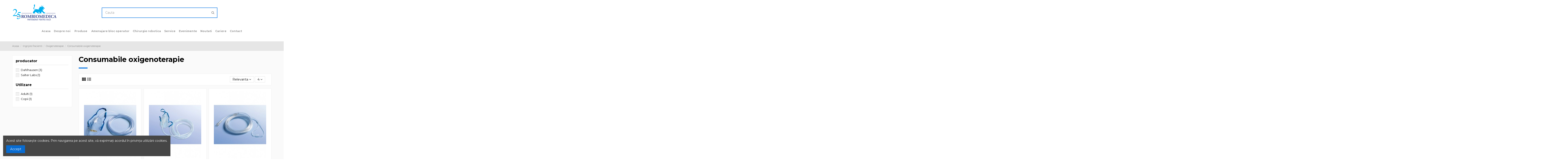

--- FILE ---
content_type: text/html; charset=utf-8
request_url: https://rombiomedica.com/consumabile-oxigenoterapie
body_size: 10738
content:
<!doctype html>
<html lang="ro">

<head>
    
        
  <meta charset="utf-8">


  <meta http-equiv="x-ua-compatible" content="ie=edge">



  <title>Consumabile oxigenoterapie</title>
  <meta name="description" content="Contactati specialistul Rombiomedica in domeniul Oxigenoterapie la 0751 020 255 pentru mai multe informatii despre produs.">
  <meta name="keywords" content="">
    
                                        <link rel="canonical" href="https://rombiomedica.com/consumabile-oxigenoterapie">
                        

  
          <link rel="alternate" href="https://rombiomedica.com/consumabile-oxigenoterapie" hreflang="ro-ro">
      



    <meta property="og:title" content="Consumabile oxigenoterapie"/>
    <meta property="og:url" content="https://rombiomedica.com/consumabile-oxigenoterapie"/>
    <meta property="og:site_name" content="Rombiomedica"/>
    <meta property="og:description" content="Contactati specialistul Rombiomedica in domeniul Oxigenoterapie la 0751 020 255 pentru mai multe informatii despre produs.">
    <meta property="og:type" content="website">

          <meta property="og:image" content="https://rombiomedica.com/img/rombiomedica-logo-1610636073.jpg" />
    




      <meta name="viewport" content="initial-scale=1,user-scalable=no,maximum-scale=1,width=device-width">
  




  <link rel="icon" type="image/vnd.microsoft.icon" href="/img/favicon.ico?1610636091">
  <link rel="shortcut icon" type="image/x-icon" href="/img/favicon.ico?1610636091">
    


      <link href="https://fonts.googleapis.com/css?family=Montserrat:400,700" rel="stylesheet">
    



<script type="application/ld+json">

{
"@context": "http://schema.org",
"@type": "Organization",
"url": "https://rombiomedica.com/",
"name": "Rombiomedica",
"logo": "/img/rombiomedica-logo-1610636073.jpg",
"@id": "#store-organization"
}

</script>




    <link rel="stylesheet" href="https://rombiomedica.com/themes/warehouse/assets/cache/theme-4576a7151.css" type="text/css" media="all">





  

  <script type="text/javascript">
        var elementorFrontendConfig = {"isEditMode":"","stretchedSectionContainer":"","is_rtl":""};
        var iqitTheme = {"rm_sticky":"0","rm_breakpoint":0,"op_preloader":"0","cart_style":"floating","cart_confirmation":"open","h_layout":"2","f_fixed":"","f_layout":"1","h_absolute":"0","h_sticky":"menu","hw_width":"inherit","h_search_type":"full","pl_lazyload":true,"pl_infinity":false,"pl_rollover":true,"pl_crsl_autoplay":false,"pl_slider_ld":3,"pl_slider_d":3,"pl_slider_t":3,"pl_slider_p":1,"pp_thumbs":"left","pp_zoom":"inner","pp_tabs":"tabha"};
        var iqitcountdown_days = "d.";
        var iqitfdc_from = 0;
        var iqitmegamenu = {"sticky":"false","containerSelector":"#wrapper > .container"};
        var prestashop = {"cart":{"products":[],"totals":{"total":{"type":"total","label":"Total","amount":0,"value":"0,00\u00a0lei"},"total_including_tax":{"type":"total","label":"Total (cu taxe)","amount":0,"value":"0,00\u00a0lei"},"total_excluding_tax":{"type":"total","label":"Total (fara TVA)","amount":0,"value":"0,00\u00a0lei"}},"subtotals":{"products":{"type":"products","label":"Subtotal","amount":0,"value":"0,00\u00a0lei"},"discounts":null,"shipping":{"type":"shipping","label":"Livrare","amount":0,"value":"Gratuit"},"tax":null},"products_count":0,"summary_string":"0 articole","vouchers":{"allowed":0,"added":[]},"discounts":[],"minimalPurchase":0,"minimalPurchaseRequired":""},"currency":{"name":"Leu rom\u00e2nesc","iso_code":"RON","iso_code_num":"946","sign":"lei"},"customer":{"lastname":null,"firstname":null,"email":null,"birthday":null,"newsletter":null,"newsletter_date_add":null,"optin":null,"website":null,"company":null,"siret":null,"ape":null,"is_logged":false,"gender":{"type":null,"name":null},"addresses":[]},"language":{"name":"Rom\u00e2n\u0103 (Romanian)","iso_code":"ro","locale":"ro-RO","language_code":"ro-ro","is_rtl":"0","date_format_lite":"Y-m-d","date_format_full":"Y-m-d H:i:s","id":2},"page":{"title":"","canonical":"https:\/\/rombiomedica.com\/consumabile-oxigenoterapie","meta":{"title":"Consumabile oxigenoterapie","description":"Contactati specialistul Rombiomedica in domeniul Oxigenoterapie la 0751 020 255 pentru mai multe informatii despre produs.","keywords":"","robots":"index"},"page_name":"category","body_classes":{"lang-ro":true,"lang-rtl":false,"country-RO":true,"currency-RON":true,"layout-left-column":true,"page-category":true,"tax-display-enabled":true,"category-id-86":true,"category-Consumabile oxigenoterapie":true,"category-id-parent-85":true,"category-depth-level-4":true},"admin_notifications":[]},"shop":{"name":"Rombiomedica","logo":"\/img\/rombiomedica-logo-1610636073.jpg","stores_icon":"\/img\/logo_stores.png","favicon":"\/img\/favicon.ico"},"urls":{"base_url":"https:\/\/rombiomedica.com\/","current_url":"https:\/\/rombiomedica.com\/consumabile-oxigenoterapie","shop_domain_url":"https:\/\/rombiomedica.com","img_ps_url":"https:\/\/rombiomedica.com\/img\/","img_cat_url":"https:\/\/rombiomedica.com\/img\/c\/","img_lang_url":"https:\/\/rombiomedica.com\/img\/l\/","img_prod_url":"https:\/\/rombiomedica.com\/img\/p\/","img_manu_url":"https:\/\/rombiomedica.com\/img\/m\/","img_sup_url":"https:\/\/rombiomedica.com\/img\/su\/","img_ship_url":"https:\/\/rombiomedica.com\/img\/s\/","img_store_url":"https:\/\/rombiomedica.com\/img\/st\/","img_col_url":"https:\/\/rombiomedica.com\/img\/co\/","img_url":"https:\/\/rombiomedica.com\/themes\/warehouse\/assets\/img\/","css_url":"https:\/\/rombiomedica.com\/themes\/warehouse\/assets\/css\/","js_url":"https:\/\/rombiomedica.com\/themes\/warehouse\/assets\/js\/","pic_url":"https:\/\/rombiomedica.com\/upload\/","pages":{"address":"https:\/\/rombiomedica.com\/adresa","addresses":"https:\/\/rombiomedica.com\/adrese","authentication":"https:\/\/rombiomedica.com\/autentificare","cart":"https:\/\/rombiomedica.com\/cos","category":"https:\/\/rombiomedica.com\/index.php?controller=category","cms":"https:\/\/rombiomedica.com\/index.php?controller=cms","contact":"https:\/\/rombiomedica.com\/contact---old","discount":"https:\/\/rombiomedica.com\/reducere","guest_tracking":"https:\/\/rombiomedica.com\/urmarire-pentru-oaspeti","history":"https:\/\/rombiomedica.com\/istoric-comenzi","identity":"https:\/\/rombiomedica.com\/identitate","index":"https:\/\/rombiomedica.com\/","my_account":"https:\/\/rombiomedica.com\/contul-meu","order_confirmation":"https:\/\/rombiomedica.com\/confirmare-comanda","order_detail":"https:\/\/rombiomedica.com\/index.php?controller=order-detail","order_follow":"https:\/\/rombiomedica.com\/returnari","order":"https:\/\/rombiomedica.com\/comanda","order_return":"https:\/\/rombiomedica.com\/index.php?controller=order-return","order_slip":"https:\/\/rombiomedica.com\/nota-credit","pagenotfound":"https:\/\/rombiomedica.com\/pagina-negasita","password":"https:\/\/rombiomedica.com\/recuperare-parola","pdf_invoice":"https:\/\/rombiomedica.com\/index.php?controller=pdf-invoice","pdf_order_return":"https:\/\/rombiomedica.com\/index.php?controller=pdf-order-return","pdf_order_slip":"https:\/\/rombiomedica.com\/index.php?controller=pdf-order-slip","prices_drop":"https:\/\/rombiomedica.com\/reduceri-de-pret","product":"https:\/\/rombiomedica.com\/index.php?controller=product","search":"https:\/\/rombiomedica.com\/cautare","sitemap":"https:\/\/rombiomedica.com\/sitemap","stores":"https:\/\/rombiomedica.com\/magazine","supplier":"https:\/\/rombiomedica.com\/furnizori","register":"https:\/\/rombiomedica.com\/autentificare?create_account=1","order_login":"https:\/\/rombiomedica.com\/comanda?login=1"},"alternative_langs":{"ro-ro":"https:\/\/rombiomedica.com\/consumabile-oxigenoterapie"},"theme_assets":"\/themes\/warehouse\/assets\/","actions":{"logout":"https:\/\/rombiomedica.com\/?mylogout="},"no_picture_image":{"bySize":{"small_default":{"url":"https:\/\/rombiomedica.com\/img\/p\/ro-default-small_default.jpg","width":98,"height":127},"cart_default":{"url":"https:\/\/rombiomedica.com\/img\/p\/ro-default-cart_default.jpg","width":125,"height":162},"home_default":{"url":"https:\/\/rombiomedica.com\/img\/p\/ro-default-home_default.jpg","width":236,"height":305},"large_default":{"url":"https:\/\/rombiomedica.com\/img\/p\/ro-default-large_default.jpg","width":381,"height":492},"medium_default":{"url":"https:\/\/rombiomedica.com\/img\/p\/ro-default-medium_default.jpg","width":452,"height":584},"thickbox_default":{"url":"https:\/\/rombiomedica.com\/img\/p\/ro-default-thickbox_default.jpg","width":1100,"height":1422}},"small":{"url":"https:\/\/rombiomedica.com\/img\/p\/ro-default-small_default.jpg","width":98,"height":127},"medium":{"url":"https:\/\/rombiomedica.com\/img\/p\/ro-default-large_default.jpg","width":381,"height":492},"large":{"url":"https:\/\/rombiomedica.com\/img\/p\/ro-default-thickbox_default.jpg","width":1100,"height":1422},"legend":""}},"configuration":{"display_taxes_label":true,"display_prices_tax_incl":true,"is_catalog":true,"show_prices":true,"opt_in":{"partner":true},"quantity_discount":{"type":"discount","label":"Reducere"},"voucher_enabled":0,"return_enabled":0},"field_required":[],"breadcrumb":{"links":[{"title":"Acasa","url":"https:\/\/rombiomedica.com\/"},{"title":"Ingrijire Pacienti","url":"https:\/\/rombiomedica.com\/ingrijire-pacienti"},{"title":"Oxigenoterapie","url":"https:\/\/rombiomedica.com\/oxigenoterapie"},{"title":"Consumabile oxigenoterapie","url":"https:\/\/rombiomedica.com\/consumabile-oxigenoterapie"}],"count":4},"link":{"protocol_link":"https:\/\/","protocol_content":"https:\/\/","request_uri":"\/consumabile-oxigenoterapie"},"time":1769398443,"static_token":"0348916327e9918c7969fc1e23724f19","token":"ebbd17d26e790b31d58d65c6d99a4e33"};
      </script>



<!-- Start of rombiomedicahelp Zendesk Widget script -->
<script id="ze-snippet" src="https://static.zdassets.com/ekr/snippet.js?key=eb90d97a-751b-4489-9903-21153a01d940"> </script>
<script type="text/javascript">
   zE('webWidget', 'setLocale', 'ro'); 
</script>
<style type="text/css">
    #back-to-top {
        left:1em;
        right:auto;
    }
</style>
   
<!-- End of rombiomedicahelp Zendesk Widget script -->


  



    
    
    </head>

<body id="category" class="lang-ro country-ro currency-ron layout-left-column page-category tax-display-enabled category-id-86 category-consumabile-oxigenoterapie category-id-parent-85 category-depth-level-4 body-desktop-header-style-w-2">


    


<main id="main-page-content"  >
    
            

    <header id="header" class="desktop-header-style-w-2">
        
             

  <div class="header-banner">
    
  </div>




            <nav class="header-nav">
        <div class="container">
    
        <div class="row justify-content-between">
            <div class="col col-auto col-md left-nav">
                 <div class="d-inline-block"> 

<ul class="social-links _topbar" itemscope itemtype="https://schema.org/Organization" itemid="#store-organization">
    <li class="facebook"><a itemprop="sameAs" href="facebook url" target="_blank" rel="noreferrer noopener"><i class="fa fa-facebook" aria-hidden="true"></i></a></li>  <li class="twitter"><a itemprop="sameAs" href="twitter url" target="_blank" rel="noreferrer noopener"><i class="fa fa-twitter" aria-hidden="true"></i></a></li>  <li class="instagram"><a itemprop="sameAs" href="instagram url" target="_blank" rel="noreferrer noopener"><i class="fa fa-instagram" aria-hidden="true"></i></a></li>  <li class="google"><a itemprop="sameAs" href="google url" target="_blank" rel="noreferrer noopener"><i class="fa fa-google-plus" aria-hidden="true"></i></a></li>  <li class="pinterest"><a itemprop="sameAs" href="pintrest url" target="_blank" rel="noreferrer noopener"><i class="fa fa-pinterest-p" aria-hidden="true"></i></a></li>  <li class="youtube"><a href="youtube url" target="_blank" rel="noreferrer noopener"><i class="fa fa-youtube" aria-hidden="true"></i></a></li>  <li class="vimeo"><a itemprop="sameAs" href="vimeo url" target="_blank" rel="noreferrer noopener"><i class="fa fa-vimeo" aria-hidden="true"></i></a></li>  </ul>

 </div>                             <div class="block-iqitlinksmanager block-iqitlinksmanager-1 block-links-inline d-inline-block">
            <ul>
                                                            <li>
                            <a
                                    href="/"
                                                                >
                                Acasa
                            </a>
                        </li>
                                                                                <li>
                            <a
                                    href="https://rombiomedica.com/p/despre-noi"
                                    title="Aflați mai multe despre noi"                            >
                                Despre noi
                            </a>
                        </li>
                                                                                <li>
                            <a
                                    href="https://rombiomedica.com/p/amenajare-bloc-operator"
                                    title="Amenajare bloc operator"                            >
                                Amenajare bloc operator
                            </a>
                        </li>
                                                                                <li>
                            <a
                                    href="https://rombiomedica.com/p/chirurgie-robotica"
                                    title="Chirurgie robotica"                            >
                                Chirurgie robotica
                            </a>
                        </li>
                                                                                <li>
                            <a
                                    href="https://rombiomedica.com/p/service"
                                    title="Service"                            >
                                Service
                            </a>
                        </li>
                                                                                <li>
                            <a
                                    href="https://rombiomedica.com/p/evenimente"
                                    title="Evenimente"                            >
                                Evenimente
                            </a>
                        </li>
                                                                                <li>
                            <a
                                    href="/blog/news"
                                                                >
                                Noutati
                            </a>
                        </li>
                                                                                <li>
                            <a
                                    href="https://rombiomedica.com/p/termeni-si-conditii"
                                    title="Termenii și condițiile noastre"                            >
                                Termeni și condiții
                            </a>
                        </li>
                                                                                <li>
                            <a
                                    href="https://rombiomedica.com/p/contact"
                                    title="Contact"                            >
                                Contact
                            </a>
                        </li>
                                                </ul>
        </div>
                <div class="block-iqitlinksmanager block-iqitlinksmanager-2 block-links-inline d-inline-block">
            <ul>
                                                            <li>
                            <a
                                    href="https://rombiomedica.com/p/livrare"
                                    title="Termenii și condițiile noaste de livrare"                            >
                                Livrare
                            </a>
                        </li>
                                                                                <li>
                            <a
                                    href="https://rombiomedica.com/p/notificare-legala"
                                    title="Notificare legală"                            >
                                Notificare legală
                            </a>
                        </li>
                                                                                <li>
                            <a
                                    href="https://rombiomedica.com/content/category/acasa"
                                    title=""                            >
                                Acasa
                            </a>
                        </li>
                                                </ul>
        </div>
    
            </div>
            <div class="col col-auto center-nav text-center">
                
             </div>
            <div class="col col-auto col-md right-nav text-right">
                
             </div>
        </div>

                        </div>
            </nav>
        



<div id="desktop-header" class="desktop-header-style-2">
            
<div class="header-top">
    <div id="desktop-header-container" class="container">
        <div class="row align-items-center">
                            <div class="col col-auto col-header-left">
                    <div id="desktop_logo">
                        <a href="https://rombiomedica.com/">
                            <img class="logo img-fluid"
                                 src="/img/rombiomedica-logo-1610636073.jpg"                                  alt="Rombiomedica">
                        </a>
                    </div>
                    
                </div>
                <div class="col col-header-center">
                                        <!-- Block search module TOP -->

<!-- Block search module TOP -->
<div id="search_widget" class="search-widget" data-search-controller-url="//rombiomedica.com/cautare">
    <form method="get" action="//rombiomedica.com/cautare">
        <input type="hidden" name="controller" value="search">
        <div class="input-group">
            <input type="text" name="s" value="" data-all-text="Arata toate rezultatele"
                   placeholder="Cauta" class="form-control form-search-control" />
            <button type="submit" class="search-btn">
                <i class="fa fa-search"></i>
            </button>
        </div>
    </form>
</div>
<!-- /Block search module TOP -->

<!-- /Block search module TOP -->


                    
                </div>
                        <div class="col col-auto col-header-right">
                <div class="row no-gutters justify-content-end">

                    
                                            <div id="header-user-btn" class="col col-auto header-btn-w header-user-btn-w">
            <a href="https://rombiomedica.com/contul-meu"
           title="Conecteaza-te la contul de client"
           rel="nofollow" class="header-btn header-user-btn">
            <i class="fa fa-user fa-fw icon" aria-hidden="true"></i>
            <span class="title">Autentificare</span>
        </a>
    </div>
                                        

                    

                                    </div>
                
            </div>
            <div class="col-12">
                <div class="row">
                    
                </div>
            </div>
        </div>
    </div>
</div>
<div class="container iqit-megamenu-container">	<div id="iqitmegamenu-wrapper" class="iqitmegamenu-wrapper iqitmegamenu-all">
		<div class="container container-iqitmegamenu">
		<div id="iqitmegamenu-horizontal" class="iqitmegamenu  clearfix" role="navigation">

								
				<nav id="cbp-hrmenu" class="cbp-hrmenu cbp-horizontal cbp-hrsub-narrow">
					<ul>
												<li id="cbp-hrmenu-tab-1" class="cbp-hrmenu-tab cbp-hrmenu-tab-1 ">
	<a href="https://rombiomedica.com/" class="nav-link" >

								<span class="cbp-tab-title">
								Acasa</span>
														</a>
													</li>
												<li id="cbp-hrmenu-tab-12" class="cbp-hrmenu-tab cbp-hrmenu-tab-12 ">
	<a href="https://rombiomedica.com/p/despre-noi" class="nav-link" >

								<span class="cbp-tab-title">
								Despre noi</span>
														</a>
													</li>
												<li id="cbp-hrmenu-tab-3" class="cbp-hrmenu-tab cbp-hrmenu-tab-3  cbp-has-submeu">
	<a role="button" class="cbp-empty-mlink nav-link">

								<span class="cbp-tab-title">
								Produse <i class="fa fa-angle-down cbp-submenu-aindicator"></i></span>
														</a>
														<div class="cbp-hrsub col-12">
								<div class="cbp-hrsub-inner">
									<div class="container iqitmegamenu-submenu-container">
									
																																	




<div class="row menu_row menu-element  first_rows menu-element-id-1">
                

                                                




    <div class="col-2 cbp-menu-column cbp-menu-element menu-element-id-3 ">
        <div class="cbp-menu-column-inner">
                        
                
                
                    
                                                    <div class="row cbp-categories-row">
                                                                                                            <div class="col-12">
                                            <div class="cbp-category-link-w"><a href="https://rombiomedica.com/echipamente-medicale"
                                                                                class="cbp-column-title nav-link cbp-category-title">Echipamente Medicale</a>
                                                                                                                                                    
    <ul class="cbp-links cbp-category-tree"><li  class="cbp-hrsub-haslevel2" ><div class="cbp-category-link-w"><a href="https://rombiomedica.com/bloc-operator">Bloc Operator</a>
    <ul class="cbp-hrsub-level2"><li ><div class="cbp-category-link-w"><a href="https://rombiomedica.com/electrochirurgie">Electrochirurgie</a></div></li><li ><div class="cbp-category-link-w"><a href="https://rombiomedica.com/mese-chirurgicale">Mese Chirurgicale</a></div></li><li ><div class="cbp-category-link-w"><a href="https://rombiomedica.com/lampi-chirurgicale">Lampi Chirurgicale</a></div></li><li ><div class="cbp-category-link-w"><a href="https://rombiomedica.com/console-chirurgicale">Console Chirurgicale</a></div></li><li ><div class="cbp-category-link-w"><a href="https://rombiomedica.com/telemedicina">Telemedicina</a></div></li></ul>
</div></li><li  class="cbp-hrsub-haslevel2" ><div class="cbp-category-link-w"><a href="https://rombiomedica.com/terapie-intensiva">Terapie Intensiva</a>
    <ul class="cbp-hrsub-level2"><li ><div class="cbp-category-link-w"><a href="https://rombiomedica.com/monitoare-functii-vitale">Monitoare Functii Vitale</a></div></li><li ><div class="cbp-category-link-w"><a href="https://rombiomedica.com/defibrilatoare">Defibrilatoare</a></div></li><li ><div class="cbp-category-link-w"><a href="https://rombiomedica.com/electrocardiografe">Electrocardiografe</a></div></li><li ><div class="cbp-category-link-w"><a href="https://rombiomedica.com/injectomate">Injectomate</a></div></li><li ><div class="cbp-category-link-w"><a href="https://rombiomedica.com/perfuzomate">Perfuzomate</a></div></li><li ><div class="cbp-category-link-w"><a href="https://rombiomedica.com/incalzire-pacienti">Incalzire pacienti</a></div></li><li ><div class="cbp-category-link-w"><a href="https://rombiomedica.com/preventia-trombozei">Preventia trombozei</a></div></li></ul>
</div></li><li ><div class="cbp-category-link-w"><a href="https://rombiomedica.com/urodinamica">Urodinamica</a></div></li><li ><div class="cbp-category-link-w"><a href="https://rombiomedica.com/uroflowmetrie">Uroflowmetrie</a></div></li><li ><div class="cbp-category-link-w"><a href="https://rombiomedica.com/masurare-ph-impedanta">Masurare pH-Impedanta</a></div></li><li ><div class="cbp-category-link-w"><a href="https://rombiomedica.com/manometrie">Manometrie</a></div></li><li ><div class="cbp-category-link-w"><a href="https://rombiomedica.com/sterilizare">Sterilizare</a></div></li></ul>

                                                                                            </div>
                                        </div>
                                                                                                </div>
                                            
                
            

            
            </div>    </div>
                                    




    <div class="col-2 cbp-menu-column cbp-menu-element menu-element-id-5 ">
        <div class="cbp-menu-column-inner">
                        
                
                
                    
                                                    <div class="row cbp-categories-row">
                                                                                                            <div class="col-12">
                                            <div class="cbp-category-link-w"><a href="https://rombiomedica.com/consumabile-bloc-operator"
                                                                                class="cbp-column-title nav-link cbp-category-title">Consumabile Bloc Operator</a>
                                                                                                                                                    
    <ul class="cbp-links cbp-category-tree"><li  class="cbp-hrsub-haslevel2" ><div class="cbp-category-link-w"><a href="https://rombiomedica.com/chirurgie-generala">Chirurgie generala</a>
    <ul class="cbp-hrsub-level2"><li ><div class="cbp-category-link-w"><a href="https://rombiomedica.com/aplicatoare-clipuri">Aplicatoare clipuri</a></div></li><li ><div class="cbp-category-link-w"><a href="https://rombiomedica.com/clipuri">Clipuri</a></div></li><li ><div class="cbp-category-link-w"><a href="https://rombiomedica.com/catetere-urinare">Catetere urinare</a></div></li><li ><div class="cbp-category-link-w"><a href="https://rombiomedica.com/implanturi-parietale">Implanturi parietale</a></div></li><li ><div class="cbp-category-link-w"><a href="https://rombiomedica.com/adeziv-chirurgical">Adeziv chirurgical</a></div></li></ul>
</div></li><li  class="cbp-hrsub-haslevel2" ><div class="cbp-category-link-w"><a href="https://rombiomedica.com/sutura-mecanica">Sutura mecanica</a>
    <ul class="cbp-hrsub-level2"><li ><div class="cbp-category-link-w"><a href="https://rombiomedica.com/staplere-de-piele">Staplere de piele</a></div></li><li ><div class="cbp-category-link-w"><a href="https://rombiomedica.com/staplere-lineare">Staplere lineare</a></div></li><li ><div class="cbp-category-link-w"><a href="https://rombiomedica.com/cuttere-lineare">Cuttere lineare</a></div></li><li ><div class="cbp-category-link-w"><a href="https://rombiomedica.com/staplere-circulare">Staplere circulare</a></div></li><li ><div class="cbp-category-link-w"><a href="https://rombiomedica.com/staplere-hemoroidale">Staplere hemoroidale</a></div></li><li ><div class="cbp-category-link-w"><a href="https://rombiomedica.com/staplere-endoscopice">Staplere endoscopice</a></div></li><li ><div class="cbp-category-link-w"><a href="https://rombiomedica.com/agrafe">Agrafe</a></div></li></ul>
</div></li><li  class="cbp-hrsub-haslevel2" ><div class="cbp-category-link-w"><a href="https://rombiomedica.com/instrumentar">Instrumentar</a>
    <ul class="cbp-hrsub-level2"><li ><div class="cbp-category-link-w"><a href="https://rombiomedica.com/foarfece-chirurgicale">Foarfece chirurgicale</a></div></li><li ><div class="cbp-category-link-w"><a href="https://rombiomedica.com/pense-chirurgicale">Pense chirurgicale</a></div></li><li ><div class="cbp-category-link-w"><a href="https://rombiomedica.com/portace">Portace</a></div></li><li ><div class="cbp-category-link-w"><a href="https://rombiomedica.com/retractoare">Retractoare</a></div></li><li ><div class="cbp-category-link-w"><a href="https://rombiomedica.com/osteotoame">Osteotoame</a></div></li><li ><div class="cbp-category-link-w"><a href="https://rombiomedica.com/elevatoare">Elevatoare</a></div></li></ul>
</div></li><li  class="cbp-hrsub-haslevel2" ><div class="cbp-category-link-w"><a href="https://rombiomedica.com/echipamente-de-protectie">Echipamente de protectie</a>
    <ul class="cbp-hrsub-level2"><li ><div class="cbp-category-link-w"><a href="https://rombiomedica.com/manusi-chirurgicale">Manusi chirurgicale</a></div></li><li ><div class="cbp-category-link-w"><a href="https://rombiomedica.com/halate-chirurgicale">Halate Chirurgicale</a></div></li><li ><div class="cbp-category-link-w"><a href="https://rombiomedica.com/seturi-chirurgicale">Seturi Chirurgicale</a></div></li><li ><div class="cbp-category-link-w"><a href="https://rombiomedica.com/bonete-chirurgicale">Bonete chirurgicale</a></div></li><li ><div class="cbp-category-link-w"><a href="https://rombiomedica.com/masti-chirugicale">Masti chirugicale</a></div></li></ul>
</div></li><li  class="cbp-hrsub-haslevel2" ><div class="cbp-category-link-w"><a href="https://rombiomedica.com/drenaj">Drenaj</a>
    <ul class="cbp-hrsub-level2"><li ><div class="cbp-category-link-w"><a href="https://rombiomedica.com/baterii-drenaj-toracic">Baterii drenaj toracic</a></div></li><li ><div class="cbp-category-link-w"><a href="https://rombiomedica.com/set-drenaj-percutan">Set drenaj percutan</a></div></li><li ><div class="cbp-category-link-w"><a href="https://rombiomedica.com/catetere-toracice">Catetere toracice</a></div></li><li ><div class="cbp-category-link-w"><a href="https://rombiomedica.com/drenaj-plaga">Drenaj plaga</a></div></li><li ><div class="cbp-category-link-w"><a href="https://rombiomedica.com/sisteme-drenaj-toracic">Sisteme drenaj toracic</a></div></li><li ><div class="cbp-category-link-w"><a href="https://rombiomedica.com/seturi-clisma">Seturi clisma</a></div></li></ul>
</div></li><li  class="cbp-hrsub-haslevel2" ><div class="cbp-category-link-w"><a href="https://rombiomedica.com/sutura-chirurgicala">Sutura chirurgicala</a>
    <ul class="cbp-hrsub-level2"><li ><div class="cbp-category-link-w"><a href="https://rombiomedica.com/sutura-resorbabila">Sutura resorbabila</a></div></li><li ><div class="cbp-category-link-w"><a href="https://rombiomedica.com/sutura-neresorbabila">Sutura neresorbabila</a></div></li></ul>
</div></li><li  class="cbp-hrsub-haslevel2" ><div class="cbp-category-link-w"><a href="https://rombiomedica.com/laparoscopie">Laparoscopie</a>
    <ul class="cbp-hrsub-level2"><li  class="cbp-hrsub-haslevel3" ><div class="cbp-category-link-w"><a href="https://rombiomedica.com/foarfece">Foarfece</a>
    <ul class="cbp-hrsub-level2 cbp-hrsub-level3"><li ><div class="cbp-category-link-w"><a href="https://rombiomedica.com/pense">Pense</a></div></li></ul>
</div></li><li ><div class="cbp-category-link-w"><a href="https://rombiomedica.com/trocare">Trocare</a></div></li></ul>
</div></li></ul>

                                                                                            </div>
                                        </div>
                                                                                                </div>
                                            
                
            

            
            </div>    </div>
                                    




    <div class="col-2 cbp-menu-column cbp-menu-element menu-element-id-6 ">
        <div class="cbp-menu-column-inner">
                        
                
                
                    
                                                    <div class="row cbp-categories-row">
                                                                                                            <div class="col-12">
                                            <div class="cbp-category-link-w"><a href="https://rombiomedica.com/consumabile-ati"
                                                                                class="cbp-column-title nav-link cbp-category-title">Consumabile ATI</a>
                                                                                                                                                    
    <ul class="cbp-links cbp-category-tree"><li  class="cbp-hrsub-haslevel2" ><div class="cbp-category-link-w"><a href="https://rombiomedica.com/drenaj-urinar">Drenaj urinar</a>
    <ul class="cbp-hrsub-level2"><li ><div class="cbp-category-link-w"><a href="https://rombiomedica.com/catetere-urinare">Catetere urinare</a></div></li><li ><div class="cbp-category-link-w"><a href="https://rombiomedica.com/pungi-de-drenaj-urinar">Pungi de drenaj urinar</a></div></li><li ><div class="cbp-category-link-w"><a href="https://rombiomedica.com/masurarea-diurezei-orare">Masurarea diurezei orare</a></div></li><li ><div class="cbp-category-link-w"><a href="https://rombiomedica.com/masurarea-presiunii-intraabdominale">Masurarea presiunii intraabdominale</a></div></li></ul>
</div></li><li ><div class="cbp-category-link-w"><a href="https://rombiomedica.com/sonde-de-intubatie">Sonde de intubatie</a></div></li><li ><div class="cbp-category-link-w"><a href="https://rombiomedica.com/masti-canule-nazale-si-pipe-guedel">Masti, canule nazale si pipe Guedel</a></div></li><li ><div class="cbp-category-link-w"><a href="https://rombiomedica.com/resuscitare">Resuscitare</a></div></li></ul>

                                                                                            </div>
                                        </div>
                                                                                                </div>
                                            
                
            

            
            </div>    </div>
                                    




    <div class="col-2 cbp-menu-column cbp-menu-element menu-element-id-7 ">
        <div class="cbp-menu-column-inner">
                        
                
                
                    
                                                    <div class="row cbp-categories-row">
                                                                                                                                </div>
                                            
                
            

            
            </div>    </div>
                                    




    <div class="col-2 cbp-menu-column cbp-menu-element menu-element-id-8 ">
        <div class="cbp-menu-column-inner">
                        
                
                
                    
                                                    <div class="row cbp-categories-row">
                                                                                                            <div class="col-12">
                                            <div class="cbp-category-link-w"><a href="https://rombiomedica.com/ingrijire-pacienti"
                                                                                class="cbp-column-title nav-link cbp-category-title">Ingrijire Pacienti</a>
                                                                                                                                                    
    <ul class="cbp-links cbp-category-tree"><li  class="cbp-hrsub-haslevel2" ><div class="cbp-category-link-w"><a href="https://rombiomedica.com/protezarea-stomelor">Protezarea Stomelor</a>
    <ul class="cbp-hrsub-level2"><li ><div class="cbp-category-link-w"><a href="https://rombiomedica.com/sisteme-stomice-unitare">Sisteme stomice unitare</a></div></li><li ><div class="cbp-category-link-w"><a href="https://rombiomedica.com/sisteme-stomice-din-2-componente">Sisteme stomice din 2 componente</a></div></li><li ><div class="cbp-category-link-w"><a href="https://rombiomedica.com/ingrijirea-stomelor-si-accesorii">Ingrijirea stomelor si accesorii</a></div></li></ul>
</div></li><li  class="cbp-hrsub-haslevel2" ><div class="cbp-category-link-w"><a href="https://rombiomedica.com/incontinenta-urinara">Incontinenta Urinara</a>
    <ul class="cbp-hrsub-level2"><li ><div class="cbp-category-link-w"><a href="https://rombiomedica.com/bandelete-pentru-incontinenta-urinara">Bandelete pentru incontinenta urinara</a></div></li><li ><div class="cbp-category-link-w"><a href="https://rombiomedica.com/catetere-urinare">Catetere urinare</a></div></li><li ><div class="cbp-category-link-w"><a href="https://rombiomedica.com/saci-colectori-urina">Saci colectori urina</a></div></li><li ><div class="cbp-category-link-w"><a href="https://rombiomedica.com/condoame-urinare">Condoame urinare</a></div></li></ul>
</div></li><li  class="cbp-hrsub-haslevel2" ><div class="cbp-category-link-w"><a href="https://rombiomedica.com/oxigenoterapie">Oxigenoterapie</a>
    <ul class="cbp-hrsub-level2"><li ><div class="cbp-category-link-w"><a href="https://rombiomedica.com/concentratoare-de-oxigen">Concentratoare de oxigen</a></div></li><li ><div class="cbp-category-link-w"><a href="https://rombiomedica.com/consumabile-oxigenoterapie">Consumabile oxigenoterapie</a></div></li><li ><div class="cbp-category-link-w"><a href="https://rombiomedica.com/pulsoximetre">Pulsoximetre</a></div></li><li ><div class="cbp-category-link-w"><a href="https://rombiomedica.com/aparate-aerosoli">Aparate aerosoli</a></div></li></ul>
</div></li></ul>

                                                                                            </div>
                                        </div>
                                                                                                </div>
                                            
                
            

            
            </div>    </div>
                            
                </div>
																					
																			</div>
								</div>
							</div>
													</li>
												<li id="cbp-hrmenu-tab-13" class="cbp-hrmenu-tab cbp-hrmenu-tab-13 ">
	<a href="https://rombiomedica.com/p/amenajare-bloc-operator" class="nav-link" >

								<span class="cbp-tab-title">
								Amenajare bloc operator</span>
														</a>
													</li>
												<li id="cbp-hrmenu-tab-14" class="cbp-hrmenu-tab cbp-hrmenu-tab-14 ">
	<a href="https://rombiomedica.com/p/chirurgie-robotica" class="nav-link" >

								<span class="cbp-tab-title">
								Chirurgie robotica</span>
														</a>
													</li>
												<li id="cbp-hrmenu-tab-15" class="cbp-hrmenu-tab cbp-hrmenu-tab-15 ">
	<a href="https://rombiomedica.com/p/service" class="nav-link" >

								<span class="cbp-tab-title">
								Service</span>
														</a>
													</li>
												<li id="cbp-hrmenu-tab-16" class="cbp-hrmenu-tab cbp-hrmenu-tab-16 ">
	<a href="https://rombiomedica.com/p/evenimente" class="nav-link" >

								<span class="cbp-tab-title">
								Evenimente</span>
														</a>
													</li>
												<li id="cbp-hrmenu-tab-17" class="cbp-hrmenu-tab cbp-hrmenu-tab-17 ">
	<a href="/blog/news" class="nav-link" >

								<span class="cbp-tab-title">
								Noutati</span>
														</a>
													</li>
												<li id="cbp-hrmenu-tab-20" class="cbp-hrmenu-tab cbp-hrmenu-tab-20 ">
	<a href="https://rombiomedica.com/p/cariere" class="nav-link" >

								<span class="cbp-tab-title">
								Cariere</span>
														</a>
													</li>
												<li id="cbp-hrmenu-tab-18" class="cbp-hrmenu-tab cbp-hrmenu-tab-18 ">
	<a href="https://rombiomedica.com/p/contact" class="nav-link" >

								<span class="cbp-tab-title">
								Contact</span>
														</a>
													</li>
											</ul>
				</nav>
		</div>
		</div>
		<div id="sticky-cart-wrapper"></div>
	</div>

<div id="_desktop_iqitmegamenu-mobile">
	<ul id="iqitmegamenu-mobile">
		



	
	<li><a href="https://rombiomedica.com/">Acasa</a></li><li><a href="https://rombiomedica.com/p/despre-noi">Despre noi</a></li><li><span class="mm-expand"><i class="fa fa-angle-down expand-icon" aria-hidden="true"></i><i class="fa fa-angle-up close-icon" aria-hidden="true"></i></span><a href="https://rombiomedica.com/">Produse</a>
	<ul><li><span class="mm-expand"><i class="fa fa-angle-down expand-icon" aria-hidden="true"></i><i class="fa fa-angle-up close-icon" aria-hidden="true"></i></span><a href="https://rombiomedica.com/echipamente-medicale">Echipamente Medicale</a>
	<ul><li><a href="https://rombiomedica.com/bloc-operator">Bloc Operator</a></li><li><a href="https://rombiomedica.com/terapie-intensiva">Terapie Intensiva</a></li><li><a href="https://rombiomedica.com/urodinamica">Urodinamica</a></li><li><a href="https://rombiomedica.com/uroflowmetrie">Uroflowmetrie</a></li><li><a href="https://rombiomedica.com/masurare-ph-impedanta">Masurare pH-Impedanta</a></li><li><a href="https://rombiomedica.com/manometrie">Manometrie</a></li><li><a href="https://rombiomedica.com/sterilizare">Sterilizare</a></li></ul></li><li><span class="mm-expand"><i class="fa fa-angle-down expand-icon" aria-hidden="true"></i><i class="fa fa-angle-up close-icon" aria-hidden="true"></i></span><a href="https://rombiomedica.com/consumabile-bloc-operator">Consumabile Bloc Operator</a>
	<ul><li><a href="https://rombiomedica.com/chirurgie-generala">Chirurgie generala</a></li><li><a href="https://rombiomedica.com/sutura-mecanica">Sutura mecanica</a></li><li><a href="https://rombiomedica.com/instrumentar">Instrumentar</a></li><li><a href="https://rombiomedica.com/echipamente-de-protectie">Echipamente de protectie</a></li><li><a href="https://rombiomedica.com/drenaj">Drenaj</a></li><li><a href="https://rombiomedica.com/sutura-chirurgicala">Sutura chirurgicala</a></li><li><a href="https://rombiomedica.com/laparoscopie">Laparoscopie</a></li></ul></li><li><span class="mm-expand"><i class="fa fa-angle-down expand-icon" aria-hidden="true"></i><i class="fa fa-angle-up close-icon" aria-hidden="true"></i></span><a href="https://rombiomedica.com/consumabile-ati">Consumabile ATI</a>
	<ul><li><a href="https://rombiomedica.com/drenaj-urinar">Drenaj urinar</a></li><li><a href="https://rombiomedica.com/sonde-de-intubatie">Sonde de intubatie</a></li><li><a href="https://rombiomedica.com/masti-canule-nazale-si-pipe-guedel">Masti, canule nazale si pipe Guedel</a></li><li><a href="https://rombiomedica.com/resuscitare">Resuscitare</a></li></ul></li><li><span class="mm-expand"><i class="fa fa-angle-down expand-icon" aria-hidden="true"></i><i class="fa fa-angle-up close-icon" aria-hidden="true"></i></span><a href="https://rombiomedica.com/ingrijire-pacienti">Ingrijire Pacienti</a>
	<ul><li><a href="https://rombiomedica.com/protezarea-stomelor">Protezarea Stomelor</a></li><li><a href="https://rombiomedica.com/incontinenta-urinara">Incontinenta Urinara</a></li><li><a href="https://rombiomedica.com/oxigenoterapie">Oxigenoterapie</a></li></ul></li></ul></li><li><a href="https://rombiomedica.com/p/amenajare-bloc-operator">Amenajare bloc operator</a></li><li><a href="https://rombiomedica.com/p/chirurgie-robotica">Chirurgie robotica</a></li><li><a href="https://rombiomedica.com/p/service">Service</a></li><li><a href="https://rombiomedica.com/p/evenimente">Evenimente</a></li><li><a href="/blog/noutati">Noutati</a></li><li><a href="https://rombiomedica.com/p/contact">Contact</a></li>
	</ul>
</div>
</div>


    </div>



    <div id="mobile-header" class="mobile-header-style-3">
                    <div class="container">
    <div class="mobile-main-bar">
        <div class="col-mobile-logo text-center">
            <a href="https://rombiomedica.com/">
                <img class="logo img-fluid"
                     src="/img/rombiomedica-logo-1610636073.jpg"                      alt="Rombiomedica">
            </a>
        </div>
    </div>
</div>
<div id="mobile-header-sticky">
    <div class="mobile-buttons-bar">
        <div class="container">
            <div class="row no-gutters align-items-center row-mobile-buttons">
                <div class="col  col-mobile-btn col-mobile-btn-menu text-center col-mobile-menu-push">
                    <a class="m-nav-btn"  data-toggle="dropdown" data-display="static"><i class="fa fa-bars" aria-hidden="true"></i>
                        <span>Menu</span></a>
                    <div id="_mobile_iqitmegamenu-mobile" class="text-left dropdown-menu-custom dropdown-menu"></div>
                </div>
                <div id="mobile-btn-search" class="col col-mobile-btn col-mobile-btn-search text-center">
                    <a class="m-nav-btn" data-toggle="dropdown" data-display="static"><i class="fa fa-search" aria-hidden="true"></i>
                        <span>Cauta</span></a>
                    <div id="search-widget-mobile" class="dropdown-content dropdown-menu dropdown-mobile search-widget">
                        <form method="get" action="https://rombiomedica.com/cautare">
                            <input type="hidden" name="controller" value="search">
                            <div class="input-group">
                                <input type="text" name="s" value=""
                                       placeholder="Cauta" data-all-text="Show all results" class="form-control form-search-control">
                                <button type="submit" class="search-btn">
                                    <i class="fa fa-search"></i>
                                </button>
                            </div>
                        </form>
                    </div>
                </div>
                <div class="col col-mobile-btn col-mobile-btn-account text-center">
                    <a href="https://rombiomedica.com/contul-meu" class="m-nav-btn"><i class="fa fa-user" aria-hidden="true"></i>
                        <span>     
                                                            Autentificare
                                                        </span></a>
                </div>

                

                            </div>
        </div>
    </div>
</div>

            </div>

        
    </header>

    <section id="wrapper">
        
        


<nav data-depth="4" class="breadcrumb">
            <div class="container">
                <div class="row align-items-center">
                <div class="col">
                    <ol itemscope itemtype="https://schema.org/BreadcrumbList">
                        
                                                            
                                    <li itemprop="itemListElement" itemscope
                                        itemtype="http://schema.org/ListItem">
                                        <a  itemtype="http://schema.org/Thing"
                                            itemprop="item" href="https://rombiomedica.com/" >
                                            <span itemprop="name">Acasa</span>
                                        </a>
                                        <meta itemprop="position" content="1">
                                    </li>
                                
                                                            
                                    <li itemprop="itemListElement" itemscope
                                        itemtype="http://schema.org/ListItem">
                                        <a  itemtype="http://schema.org/Thing"
                                            itemprop="item" href="https://rombiomedica.com/ingrijire-pacienti" >
                                            <span itemprop="name">Ingrijire Pacienti</span>
                                        </a>
                                        <meta itemprop="position" content="2">
                                    </li>
                                
                                                            
                                    <li itemprop="itemListElement" itemscope
                                        itemtype="http://schema.org/ListItem">
                                        <a  itemtype="http://schema.org/Thing"
                                            itemprop="item" href="https://rombiomedica.com/oxigenoterapie" >
                                            <span itemprop="name">Oxigenoterapie</span>
                                        </a>
                                        <meta itemprop="position" content="3">
                                    </li>
                                
                                                            
                                    <li itemprop="itemListElement" itemscope
                                        itemtype="http://schema.org/ListItem">
                                        <a  itemtype="http://schema.org/Thing"
                                            itemprop="item" href="https://rombiomedica.com/consumabile-oxigenoterapie" >
                                            <span itemprop="name">Consumabile oxigenoterapie</span>
                                        </a>
                                        <meta itemprop="position" content="4">
                                    </li>
                                
                                                    
                    </ol>
                </div>
                <div class="col col-auto"> </div>
            </div>
                    </div>
        </nav>

        <div id="inner-wrapper" class="container">
            
            
                
<aside id="notifications">
    
    
    
    </aside>
            

            
                <div class="row">
            

                
 <div id="content-wrapper"
         class="left-column col-12 col-md-9 ">
        
        
    <section id="main">
        
    <div id="js-product-list-header">

        <h1 class="h1 page-title"><span>Consumabile oxigenoterapie</span></h1>

</div>


    

    
    

        <section id="products">
                            
                    <div id="">
                        
<div id="js-active-search-filters" class="hide">
    </div>

                    </div>
                
                <div id="">
                    
                        <div id="js-product-list-top" class="products-selection">
    <div class="row align-items-center justify-content-between small-gutters">
                                    <div class="col col-auto facated-toggler hidden-md-up">
                    <div class="filter-button">
                        <button id="search_filter_toggler" class="btn btn-secondary">
                            <i class="fa fa-filter" aria-hidden="true"></i> Filtrare
                        </button>
                    </div>
                </div>
                    
                                                                                    
        



                <div class="col view-switcher hidden-sm-down">
            <a href="https://rombiomedica.com/consumabile-oxigenoterapie?order=product.position.asc&productListView=grid" class="current js-search-link" data-button-action="change-list-view" data-view="grid"  rel="nofollow"><i class="fa fa-th" aria-hidden="true"></i></a>
            <a href="https://rombiomedica.com/consumabile-oxigenoterapie?order=product.position.asc&productListView=list" class=" js-search-link" data-button-action="change-list-view" data-view="list"  rel="nofollow"><i class="fa fa-th-list" aria-hidden="true"></i></a>
        </div>
            
                    <div class="col col-auto col-left-sort">
                
                    
<div class="products-sort-nb-dropdown products-sort-order dropdown">
    <a class="select-title expand-more form-control" rel="nofollow" data-toggle="dropdown" data-display="static" aria-haspopup="true" aria-expanded="false">
       <span class="select-title-name">Relevanta</span>
        <i class="fa fa-angle-down" aria-hidden="true"></i>
    </a>
    <div class="dropdown-menu">
                                                            <a
                    rel="nofollow"
                    href="https://rombiomedica.com/consumabile-oxigenoterapie?order=product.position.asc"
                    class="select-list dropdown-item current js-search-link"
            >
                Relevanta
            </a>
                                <a
                    rel="nofollow"
                    href="https://rombiomedica.com/consumabile-oxigenoterapie?order=product.name.asc"
                    class="select-list dropdown-item js-search-link"
            >
                Nume - crescator
            </a>
                                <a
                    rel="nofollow"
                    href="https://rombiomedica.com/consumabile-oxigenoterapie?order=product.name.desc"
                    class="select-list dropdown-item js-search-link"
            >
                Nume - descrescator
            </a>
            </div>
</div>

<div class="products-sort-nb-dropdown products-nb-per-page dropdown">
    <a class="select-title expand-more form-control" rel="nofollow" data-toggle="dropdown" data-display="static" aria-haspopup="true" aria-expanded="false">
        4
        <i class="fa fa-angle-down" aria-hidden="true"></i>
    </a>

    <div class="dropdown-menu">
        <a
                rel="nofollow"
                href="https://rombiomedica.com/consumabile-oxigenoterapie?order=product.position.asc&resultsPerPage=12"
                class="select-list dropdown-item js-search-link"
        >
            12
        </a>
        <a
                rel="nofollow"
                href="https://rombiomedica.com/consumabile-oxigenoterapie?order=product.position.asc&resultsPerPage=24"
                class="select-list dropdown-item js-search-link"
        >
            24
        </a>
        <a
                rel="nofollow"
                href="https://rombiomedica.com/consumabile-oxigenoterapie?order=product.position.asc&resultsPerPage=36"
                class="select-list dropdown-item js-search-link"
        >
            36
        </a>
        <a
                rel="nofollow"
                href="https://rombiomedica.com/consumabile-oxigenoterapie?order=product.position.asc&resultsPerPage=9999999"
                class="select-list dropdown-item js-search-link"
        >
            Show all
        </a>
     </div>
</div>
                
            </div>
            <div class="col col-auto pagination-wrapper hidden-sm-down">
                
<nav class="pagination">
    
            
</nav>

            </div>
            </div>
</div>

                    
                </div>
                                <div id="">
                    
                        <div id="facets-loader-icon"><i class="fa fa-circle-o-notch fa-spin"></i></div>
                        <div id="js-product-list">
    <div class="products row products-grid">
                    
                                    
    <div class="js-product-miniature-wrapper         col-12 col-md-4 col-lg-4 col-xl-4     ">
        <article
                class="product-miniature product-miniature-default product-miniature-grid product-miniature-layout-2 js-product-miniature"
                data-id-product="217"
                data-id-product-attribute="0"

        >

        
                        
    
    <div class="thumbnail-container">
        <a href="https://rombiomedica.com/ingrijire-pacienti/oxigenoterapie/consumabile-oxigenoterapie/masca-nazala" class="thumbnail product-thumbnail">

                            <img
                                                                                    data-src="https://rombiomedica.com/461-home_default/masca-nazala.jpg"
                                src="/themes/warehouse/assets/img/blank.png"
                                                                            alt="Masca nazala"
                        data-full-size-image-url="https://rombiomedica.com/461-thickbox_default/masca-nazala.jpg"
                        width="236"
                        height="305"
                        class="img-fluid js-lazy-product-image product-thumbnail-first"
                >
            
                                                                                                                                </a>

        
            <ul class="product-flags">
                            </ul>
        

                
            <div class="product-functional-buttons product-functional-buttons-bottom">
                <div class="product-functional-buttons-links">
                    
                    
                        <a class="js-quick-view-iqit" href="#" data-link-action="quickview" data-toggle="tooltip"
                           title="Vizualizare rapida">
                            <i class="fa fa-eye" aria-hidden="true"></i></a>
                    
                </div>
            </div>
        
        
                
            <div class="product-availability d-block">
                                <span class="badge product-available mt-2">             Available</span>
                    
                    
            </div>
        
        
    </div>




<div class="product-description">

    
    <div class="row extra-small-gutters justify-content-end">
        <div class="col">
            
                                    <div class="product-category-name text-muted">Consumabile oxigenoterapie</div>            

            
                <h3 class="h3 product-title">
                    <a href="https://rombiomedica.com/ingrijire-pacienti/oxigenoterapie/consumabile-oxigenoterapie/masca-nazala">Masca nazala</a>
                </h3>
            

            
                            

            
                            


            
                            

        </div>
        <div class="col col-auto product-miniature-right">

            
                            

            
                
            
        </div>
    </div>

    
        <div class="product-description-short text-muted">
            Masca de oxigen, care face legatura intre concentratorul de oxigen si pacient.
        </div>
    

    
        <div class="product-add-cart">
            <a href="https://rombiomedica.com/ingrijire-pacienti/oxigenoterapie/consumabile-oxigenoterapie/masca-nazala"
           class="btn btn-product-list"
        > Vezi detalii
        </a>
    </div>    

    
        
    

</div>
        
        

            
        </article>
    </div>

                            
                    
                                    
    <div class="js-product-miniature-wrapper         col-12 col-md-4 col-lg-4 col-xl-4     ">
        <article
                class="product-miniature product-miniature-default product-miniature-grid product-miniature-layout-2 js-product-miniature"
                data-id-product="218"
                data-id-product-attribute="0"

        >

        
                        
    
    <div class="thumbnail-container">
        <a href="https://rombiomedica.com/ingrijire-pacienti/oxigenoterapie/consumabile-oxigenoterapie/masca-nazala-pediatrica" class="thumbnail product-thumbnail">

                            <img
                                                                                    data-src="https://rombiomedica.com/462-home_default/masca-nazala-pediatrica.jpg"
                                src="/themes/warehouse/assets/img/blank.png"
                                                                            alt="Masca nazala pediatrica"
                        data-full-size-image-url="https://rombiomedica.com/462-thickbox_default/masca-nazala-pediatrica.jpg"
                        width="236"
                        height="305"
                        class="img-fluid js-lazy-product-image product-thumbnail-first"
                >
            
                                                                                                                                </a>

        
            <ul class="product-flags">
                            </ul>
        

                
            <div class="product-functional-buttons product-functional-buttons-bottom">
                <div class="product-functional-buttons-links">
                    
                    
                        <a class="js-quick-view-iqit" href="#" data-link-action="quickview" data-toggle="tooltip"
                           title="Vizualizare rapida">
                            <i class="fa fa-eye" aria-hidden="true"></i></a>
                    
                </div>
            </div>
        
        
                
            <div class="product-availability d-block">
                                <span class="badge product-available mt-2">             Available</span>
                    
                    
            </div>
        
        
    </div>




<div class="product-description">

    
    <div class="row extra-small-gutters justify-content-end">
        <div class="col">
            
                                    <div class="product-category-name text-muted">Consumabile oxigenoterapie</div>            

            
                <h3 class="h3 product-title">
                    <a href="https://rombiomedica.com/ingrijire-pacienti/oxigenoterapie/consumabile-oxigenoterapie/masca-nazala-pediatrica">Masca nazala pediatrica</a>
                </h3>
            

            
                            

            
                            


            
                            

        </div>
        <div class="col col-auto product-miniature-right">

            
                            

            
                
            
        </div>
    </div>

    
        <div class="product-description-short text-muted">
            Masca de oxigen pentru copii, ce se ataseaza sub barbie, cu tub de conectare de siguranta, cu conectori standard pe ambele parti.
        </div>
    

    
        <div class="product-add-cart">
            <a href="https://rombiomedica.com/ingrijire-pacienti/oxigenoterapie/consumabile-oxigenoterapie/masca-nazala-pediatrica"
           class="btn btn-product-list"
        > Vezi detalii
        </a>
    </div>    

    
        
    

</div>
        
        

            
        </article>
    </div>

                            
                    
                                    
    <div class="js-product-miniature-wrapper         col-12 col-md-4 col-lg-4 col-xl-4     ">
        <article
                class="product-miniature product-miniature-default product-miniature-grid product-miniature-layout-2 js-product-miniature"
                data-id-product="219"
                data-id-product-attribute="0"

        >

        
                        
    
    <div class="thumbnail-container">
        <a href="https://rombiomedica.com/ingrijire-pacienti/oxigenoterapie/consumabile-oxigenoterapie/canula-nazala" class="thumbnail product-thumbnail">

                            <img
                                                                                    data-src="https://rombiomedica.com/463-home_default/canula-nazala.jpg"
                                src="/themes/warehouse/assets/img/blank.png"
                                                                            alt="Canula Nazala"
                        data-full-size-image-url="https://rombiomedica.com/463-thickbox_default/canula-nazala.jpg"
                        width="236"
                        height="305"
                        class="img-fluid js-lazy-product-image product-thumbnail-first"
                >
            
                                                                                                                                </a>

        
            <ul class="product-flags">
                            </ul>
        

                
            <div class="product-functional-buttons product-functional-buttons-bottom">
                <div class="product-functional-buttons-links">
                    
                    
                        <a class="js-quick-view-iqit" href="#" data-link-action="quickview" data-toggle="tooltip"
                           title="Vizualizare rapida">
                            <i class="fa fa-eye" aria-hidden="true"></i></a>
                    
                </div>
            </div>
        
        
                
            <div class="product-availability d-block">
                                <span class="badge product-available mt-2">             Available</span>
                    
                    
            </div>
        
        
    </div>




<div class="product-description">

    
    <div class="row extra-small-gutters justify-content-end">
        <div class="col">
            
                                    <div class="product-category-name text-muted">Consumabile oxigenoterapie</div>            

            
                <h3 class="h3 product-title">
                    <a href="https://rombiomedica.com/ingrijire-pacienti/oxigenoterapie/consumabile-oxigenoterapie/canula-nazala">Canula Nazala</a>
                </h3>
            

            
                            

            
                            


            
                            

        </div>
        <div class="col col-auto product-miniature-right">

            
                            

            
                
            
        </div>
    </div>

    
        <div class="product-description-short text-muted">
            Dispozitiv asemanator unui furtun, care face legatura intre concentratorul de oxigen si pacient.
        </div>
    

    
        <div class="product-add-cart">
            <a href="https://rombiomedica.com/ingrijire-pacienti/oxigenoterapie/consumabile-oxigenoterapie/canula-nazala"
           class="btn btn-product-list"
        > Vezi detalii
        </a>
    </div>    

    
        
    

</div>
        
        

            
        </article>
    </div>

                            
                    
                                    
    <div class="js-product-miniature-wrapper         col-12 col-md-4 col-lg-4 col-xl-4     ">
        <article
                class="product-miniature product-miniature-default product-miniature-grid product-miniature-layout-2 js-product-miniature"
                data-id-product="220"
                data-id-product-attribute="0"

        >

        
                        
    
    <div class="thumbnail-container">
        <a href="https://rombiomedica.com/ingrijire-pacienti/oxigenoterapie/consumabile-oxigenoterapie/bol-umidificator" class="thumbnail product-thumbnail">

                            <img
                                                                                    data-src="https://rombiomedica.com/464-home_default/bol-umidificator.jpg"
                                src="/themes/warehouse/assets/img/blank.png"
                                                                            alt="Bol umidificator"
                        data-full-size-image-url="https://rombiomedica.com/464-thickbox_default/bol-umidificator.jpg"
                        width="236"
                        height="305"
                        class="img-fluid js-lazy-product-image product-thumbnail-first"
                >
            
                                                                                                                                </a>

        
            <ul class="product-flags">
                            </ul>
        

                
            <div class="product-functional-buttons product-functional-buttons-bottom">
                <div class="product-functional-buttons-links">
                    
                    
                        <a class="js-quick-view-iqit" href="#" data-link-action="quickview" data-toggle="tooltip"
                           title="Vizualizare rapida">
                            <i class="fa fa-eye" aria-hidden="true"></i></a>
                    
                </div>
            </div>
        
        
                
            <div class="product-availability d-block">
                                <span class="badge product-available mt-2">             Available</span>
                    
                    
            </div>
        
        
    </div>




<div class="product-description">

    
    <div class="row extra-small-gutters justify-content-end">
        <div class="col">
            
                                    <div class="product-category-name text-muted">Consumabile oxigenoterapie</div>            

            
                <h3 class="h3 product-title">
                    <a href="https://rombiomedica.com/ingrijire-pacienti/oxigenoterapie/consumabile-oxigenoterapie/bol-umidificator">Bol umidificator</a>
                </h3>
            

            
                            

            
                            


            
                            

        </div>
        <div class="col col-auto product-miniature-right">

            
                            

            
                
            
        </div>
    </div>

    
        <div class="product-description-short text-muted">
            Dispozitiv care se ataseaza concentratorului de oxigen si care ajuta la crestere a umiditatii in oxigenul respirat de pacient, atunci cand acesta este conectat la concentrator.
        </div>
    

    
        <div class="product-add-cart">
            <a href="https://rombiomedica.com/ingrijire-pacienti/oxigenoterapie/consumabile-oxigenoterapie/bol-umidificator"
           class="btn btn-product-list"
        > Vezi detalii
        </a>
    </div>    

    
        
    

</div>
        
        

            
        </article>
    </div>

                            
            </div>

    
                    <div class="pagination-wrapper pagination-wrapper-bottom">
            <div class="row align-items-center justify-content-between">
                <div class="col col-auto">
                     <span class="showing hidden-sm-down">
                        Se afiseaza 1-4 din 4 produs(e)
                    </span>
                </div>
                <div class="col col-auto">
                    
<nav class="pagination">
    
            
</nav>

                </div>
            </div>
            </div>
            

</div>
                    
                </div>
                <div id="infinity-loader-icon"><i class="fa fa-circle-o-notch fa-spin"></i></div>
                <div id="js-product-list-bottom">
                    
    <div id="js-product-list-bottom"></div>


                </div>
                    
    
                    </section>

    </section>

        
    </div>


                
                        <div id="left-column" class="col-12 col-md-3  order-first">
                                                        

    <div id="facets_search_wrapper">
        <div id="search_filters_wrapper">
            <div id="search_filter_controls" class="hidden-md-up">
                <button data-search-url="" class="btn btn-secondary btn-sm js-search-filters-clear-all">
                        <i class="fa fa-times" aria-hidden="true"></i>Sterge tot
                </button>
                <button class="btn btn-primary btn-lg ok">
                    <i class="fa fa-filter" aria-hidden="true"></i>
                    Da
                </button>
            </div>
            <div class="block block-facets">
                  <div id="search_filters">
      


          <aside class="facet clearfix">
          <h4 class="block-title facet-title"><span>producator</span></h4>
                                                            

                  
              <ul id="facet_48390" class="facet-type-checkbox">
                              
                <li>
                  <label class="facet-label" for="facet_input_48390_0">
                                          <span class="custom-checkbox"
                                                    >
                        <input
                          id="facet_input_48390_0"
                          data-search-url="https://rombiomedica.com/consumabile-oxigenoterapie?q=producator-Dahlhausen"
                          type="checkbox"
                                                  >
                                                        <span  class="ps-shown-by-js" ><i class="fa fa-check checkbox-checked" aria-hidden="true"></i></span>
                                                </span>
                    
                                                <a
                                  href="https://rombiomedica.com/consumabile-oxigenoterapie?q=producator-Dahlhausen"
                                  class="_gray-darker search-link js-search-link"
                                  rel="nofollow"
                          >
                              Dahlhausen
                                                                <span class="magnitude">(3)</span>
                                                        </a>
                      
                  </label>
                </li>
                              
                <li>
                  <label class="facet-label" for="facet_input_48390_1">
                                          <span class="custom-checkbox"
                                                    >
                        <input
                          id="facet_input_48390_1"
                          data-search-url="https://rombiomedica.com/consumabile-oxigenoterapie?q=producator-Salter+Labs"
                          type="checkbox"
                                                  >
                                                        <span  class="ps-shown-by-js" ><i class="fa fa-check checkbox-checked" aria-hidden="true"></i></span>
                                                </span>
                    
                                                <a
                                  href="https://rombiomedica.com/consumabile-oxigenoterapie?q=producator-Salter+Labs"
                                  class="_gray-darker search-link js-search-link"
                                  rel="nofollow"
                          >
                              Salter Labs
                                                                <span class="magnitude">(1)</span>
                                                        </a>
                      
                  </label>
                </li>
                          </ul>
          

              </aside>
          <aside class="facet clearfix">
          <h4 class="block-title facet-title"><span>Utilizare</span></h4>
                                                            

                  
              <ul id="facet_14426" class="facet-type-checkbox">
                              
                <li>
                  <label class="facet-label" for="facet_input_14426_0">
                                          <span class="custom-checkbox"
                                                    >
                        <input
                          id="facet_input_14426_0"
                          data-search-url="https://rombiomedica.com/consumabile-oxigenoterapie?q=Utilizare-Adulti"
                          type="checkbox"
                                                  >
                                                        <span  class="ps-shown-by-js" ><i class="fa fa-check checkbox-checked" aria-hidden="true"></i></span>
                                                </span>
                    
                                                <a
                                  href="https://rombiomedica.com/consumabile-oxigenoterapie?q=Utilizare-Adulti"
                                  class="_gray-darker search-link js-search-link"
                                  rel="nofollow"
                          >
                              Adulti
                                                                <span class="magnitude">(1)</span>
                                                        </a>
                      
                  </label>
                </li>
                              
                <li>
                  <label class="facet-label" for="facet_input_14426_1">
                                          <span class="custom-checkbox"
                                                    >
                        <input
                          id="facet_input_14426_1"
                          data-search-url="https://rombiomedica.com/consumabile-oxigenoterapie?q=Utilizare-Copii"
                          type="checkbox"
                                                  >
                                                        <span  class="ps-shown-by-js" ><i class="fa fa-check checkbox-checked" aria-hidden="true"></i></span>
                                                </span>
                    
                                                <a
                                  href="https://rombiomedica.com/consumabile-oxigenoterapie?q=Utilizare-Copii"
                                  class="_gray-darker search-link js-search-link"
                                  rel="nofollow"
                          >
                              Copii
                                                                <span class="magnitude">(1)</span>
                                                        </a>
                      
                  </label>
                </li>
                          </ul>
          

              </aside>
      </div>

            </div>
        </div>
    </div>



                        </div>
                

                

            
                </div>
            
            
        </div>
        
    </section>

    <footer id="footer">
        
            
  <div id="footer-container-main" class="footer-container footer-style-1">
    <div class="container">
        <div class="row">
            
                
            
        </div>
        <div class="row">
            
                
      
    <div id="iqithtmlandbanners-block-2"  class="col col-md-3 block block-toggle block-iqithtmlandbanners-html js-block-toggle">
        <h5 class="block-title"><span> Footer logo</span></h5>
        <div class="block-content rte-content">
            <p><a href="/"><img src="/img/rombiomedica-monochrom.png" alt="rombiomedica logo" /></a></p>
        </div>
    </div>


  

      
    <div id="iqithtmlandbanners-block-4"  class="col col-md block block-toggle block-iqithtmlandbanners-html js-block-toggle">
        <h5 class="block-title"><span> Rombiomedica</span></h5>
        <div class="block-content rte-content">
            <div class="block-links">
<ul><li><a href="/"> Acasa </a></li>
<li><a href="https://rombiomedica.com/p/despre-noi" title="Aflați mai multe despre noi"> Despre noi </a></li>
<li><a href="https://rombiomedica.com/p/amenajare-bloc-operator" title="Amenajare bloc operator"> Amenajare bloc operator </a></li>
<li><a href="https://rombiomedica.com/p/chirurgie-robotica" title="Chirurgie robotica"> Chirurgie robotica </a></li>
<li><a href="https://rombiomedica.com/p/service" title="Service"> Service </a></li>
<li><a href="https://rombiomedica.com/p/evenimente" title="Evenimente"> Evenimente </a></li>
<li><a href="/blog/news"> Noutati </a></li>
<li><a href="https://rombiomedica.com/p/termeni-si-conditii" title="Termenii și condițiile noastre"> Termeni și condiții </a></li>
<li><a href="https://rombiomedica.com/p/contact" title="Contact"> Contact </a></li>
<li><a href="https://rombiomedica.com/sitemap" title="Hartă site"> Hartă site </a></li>
</ul></div>
        </div>
    </div>


  

      
    <div id="iqithtmlandbanners-block-5"  class="col col-md block block-toggle block-iqithtmlandbanners-html js-block-toggle">
        <h5 class="block-title"><span> Contactați-ne</span></h5>
        <div class="block-content rte-content">
            <div class="block-iqitcontactpage">
<div class="contact-rich">
<div class="part">
<div class="icon"><i class="fa fa-map-marker"> </i></div>
<div class="data"><a target="_blank" href="https://www.google.com/maps/place/Strada+Paris+49,+Bucure%C8%99ti/@44.4577021,26.0891326,17z" rel="noreferrer noopener">Strada Paris nr. 49, București</a></div>
</div>
<hr />
<div class="part">
<div class="icon"><i class="fa fa-phone"> </i></div>
<div class="data"><a href="tel:0212302390">021 230 2390</a></div>
</div>
<hr />
<div class="part">
<div class="icon"><i class="fa fa-envelope-o"> </i></div>
<div class="data email"><a href="mailto:contact@rombiomedica.com">contact@rombiomedica.com</a></div>
</div>
</div>
<hr />
<div class="part social-footer-icons"><a target="_blank" href="https://www.facebook.com/rombiomedica/" rel="noreferrer noopener"><img src="/img/icons/Facebook_icon.svg" alt="Facebook_icon.svg" /></a><a target="_blank" href="https://www.linkedin.com/company/rombiomedica/about/" rel="noreferrer noopener"><img src="/img/icons/Linkedin_icon.svg" alt="Facebook_icon.svg" /></a></div>
</div>
        </div>
    </div>


  

      
    <div id="iqithtmlandbanners-block-6"  class="col col-md-2 block block-toggle block-iqithtmlandbanners-html js-block-toggle">
        <h5 class="block-title"><span> Iso</span></h5>
        <div class="block-content rte-content">
            <div class="iso-icons"><a target="_blank" href="/img/pdf/RBM_ISO_9001_valid_2020_iulie.pdf" rel="noreferrer noopener"><img class="iso" src="/img/icons/certificat-iso.png" alt="certificat-iso.png" /></a><a class="arm-logo" target="_blank" href="https://armeanu.com" rel="noreferrer noopener"><img src="/img/icons/armeanu.svg" alt="armeanu.svg" /></a></div>
        </div>
    </div>


  

            
                    </div>
        <div class="row">
            
                
            
        </div>
    </div>
</div>


        
    </footer>

</main>


      <script type="text/javascript" src="https://rombiomedica.com/themes/warehouse/assets/cache/bottom-f993d3150.js" ></script>






    
<div id="iqitcookielaw" class="p-3">
<p>Acest site folosește cookies. Prin navigarea pe acest site, vǎ exprimați acordul în privința utilizării cookies.</p>

<button class="btn btn-primary" id="iqitcookielaw-accept">Accept</button>
</div>




<button id="back-to-top">
    <i class="fa fa-angle-up" aria-hidden="true"></i>
</button>



</body>

</html>

--- FILE ---
content_type: image/svg+xml
request_url: https://rombiomedica.com/img/icons/armeanu.svg
body_size: 2055
content:
<?xml version="1.0" encoding="utf-8"?>
<!-- Generator: Adobe Illustrator 23.0.1, SVG Export Plug-In . SVG Version: 6.00 Build 0)  -->
<svg version="1.1" id="Layer_1" xmlns="http://www.w3.org/2000/svg" xmlns:xlink="http://www.w3.org/1999/xlink" x="0px" y="0px"
	 viewBox="0 0 255.1 78.7" style="enable-background:new 0 0 255.1 78.7;" xml:space="preserve">
<style type="text/css">
	.st0{fill:#FFFFFF;}
</style>
<g>
	<g>
		<path class="st0" d="M13.8,65v1.9c-0.6-0.7-1.4-1-2.3-1c-0.7,0-1.4,0.3-1.9,0.8c-0.5,0.6-0.8,1.2-0.8,1.9c0,0.8,0.3,1.5,0.8,2
			c0.5,0.5,1.2,0.8,2,0.8c0.8,0,1.5-0.3,2.2-1v1.9c-0.7,0.3-1.4,0.5-2.2,0.5c-1.2,0-2.2-0.4-3-1.2c-0.8-0.8-1.2-1.8-1.2-3
			c0-1.2,0.4-2.3,1.2-3.1c0.8-0.8,1.9-1.2,3.1-1.2C12.5,64.4,13.2,64.6,13.8,65z"/>
		<path class="st0" d="M26.9,64.7V66h0.1c0.4-1,1.1-1.5,2.2-1.5c0.4,0,0.8,0.1,1.2,0.4l-0.7,1.4c-0.2-0.2-0.6-0.3-0.9-0.3
			c-1.2,0-1.8,0.9-1.8,2.8v3.9h-1.5v-7.9H26.9z"/>
		<path class="st0" d="M47.9,68.9h-6c0,0.7,0.2,1.3,0.7,1.8c0.4,0.5,1,0.8,1.7,0.8c1,0,1.7-0.5,2.4-1.5l1.3,0.7
			c-0.8,1.4-2,2.2-3.7,2.2c-1.2,0-2.1-0.4-2.9-1.2c-0.7-0.8-1-1.7-1-3c0-1.3,0.3-2.3,1-3c0.7-0.8,1.6-1.2,2.9-1.2
			c1.2,0,2.2,0.4,2.8,1.2c0.6,0.7,0.9,1.7,0.9,3V68.9z M42,67.7h4.4c-0.1-0.6-0.3-1.1-0.7-1.4c-0.4-0.4-0.9-0.5-1.5-0.5
			c-0.6,0-1.1,0.2-1.5,0.6C42.3,66.7,42.1,67.2,42,67.7z"/>
		<path class="st0" d="M66.5,64.7v7.9H65v-1.2c-0.7,1-1.6,1.5-2.7,1.5c-1.2,0-2.1-0.4-2.8-1.3c-0.7-0.8-1-1.8-1-3
			c0-1.1,0.3-2.1,1-2.9c0.7-0.8,1.6-1.2,2.7-1.2c1.1,0,2,0.5,2.7,1.5v-1.3H66.5z M62.5,71.5c0.8,0,1.4-0.3,1.9-0.8
			c0.4-0.5,0.7-1.2,0.7-2c0-0.8-0.2-1.5-0.7-2c-0.5-0.6-1.1-0.8-1.9-0.8c-0.8,0-1.4,0.3-1.8,0.9c-0.4,0.5-0.7,1.2-0.7,2
			c0,0.8,0.2,1.5,0.6,2C61.1,71.2,61.7,71.5,62.5,71.5z"/>
		<path class="st0" d="M80,66.1v6.5h-1.5v-6.5h-0.8v-1.4h0.8v-3H80v3h1.5v1.4H80z"/>
		<path class="st0" d="M93.2,60c0.3,0,0.6,0.1,0.8,0.3c0.2,0.2,0.3,0.5,0.3,0.8c0,0.3-0.1,0.5-0.3,0.7c-0.2,0.2-0.5,0.3-0.7,0.3
			c-0.3,0-0.5-0.1-0.7-0.3c-0.2-0.2-0.3-0.4-0.3-0.7c0-0.3,0.1-0.5,0.3-0.8C92.7,60.1,92.9,60,93.2,60z M94,64.7v7.9h-1.5v-7.9H94z"
			/>
		<path class="st0" d="M106.6,64.7l2.3,5l2.3-5h1.7l-4,8.2l-4-8.2H106.6z"/>
		<path class="st0" d="M130.5,68.9h-6c0,0.7,0.2,1.3,0.7,1.8c0.4,0.5,1,0.8,1.7,0.8c1,0,1.7-0.5,2.4-1.5l1.3,0.7
			c-0.8,1.4-2,2.2-3.7,2.2c-1.2,0-2.1-0.4-2.9-1.2c-0.7-0.8-1-1.7-1-3c0-1.3,0.3-2.3,1-3c0.7-0.8,1.6-1.2,2.9-1.2
			c1.2,0,2.2,0.4,2.8,1.2c0.6,0.7,0.9,1.7,0.9,3V68.9z M124.5,67.7h4.4c-0.1-0.6-0.3-1.1-0.7-1.4c-0.4-0.4-0.9-0.5-1.5-0.5
			c-0.6,0-1.1,0.2-1.5,0.6C124.9,66.7,124.6,67.2,124.5,67.7z"/>
		<path class="st0" d="M160.7,65.8l-1.2,0.7c-0.2-0.5-0.6-0.7-1-0.7c-0.2,0-0.4,0.1-0.6,0.2c-0.2,0.1-0.2,0.3-0.2,0.6
			c0,0.3,0.4,0.7,1.1,1.1c0.5,0.3,1.1,0.5,1.6,0.8c0.6,0.5,0.9,1,0.9,1.8c0,0.8-0.3,1.4-0.8,1.9c-0.5,0.5-1.2,0.7-1.9,0.7
			c-0.6,0-1.1-0.2-1.6-0.5c-0.5-0.3-0.9-0.8-1.1-1.3l1.3-0.6c0.4,0.7,0.8,1,1.4,1c0.3,0,0.6-0.1,0.8-0.3c0.2-0.2,0.3-0.5,0.3-0.8
			c0-0.3-0.2-0.6-0.6-0.9l-1.5-0.8c-0.5-0.3-0.9-0.5-1.1-0.8c-0.3-0.3-0.4-0.7-0.4-1.2c0-0.6,0.2-1.2,0.7-1.6c0.5-0.4,1-0.7,1.6-0.7
			C159.5,64.4,160.3,64.9,160.7,65.8z"/>
		<path class="st0" d="M174.4,66.1v6.5h-1.5v-6.5H172v-1.4h0.8v-3h1.5v3h1.5v1.4H174.4z"/>
		<path class="st0" d="M186.4,64.7h1.5V69c0,1.6,0.6,2.4,1.8,2.4c1.2,0,1.8-0.8,1.8-2.4v-4.4h1.5v4.5c0,1.1-0.3,2-0.8,2.6
			c-0.6,0.7-1.4,1-2.5,1c-1.1,0-2-0.3-2.5-1c-0.5-0.6-0.8-1.5-0.8-2.6V64.7z"/>
		<path class="st0" d="M210.8,72.6v-1.2c-0.7,1-1.6,1.5-2.7,1.5c-1.2,0-2.1-0.4-2.8-1.3c-0.7-0.8-1-1.8-1-3c0-1.1,0.3-2.1,1-2.9
			c0.7-0.8,1.6-1.2,2.7-1.2c1.1,0,2.1,0.5,2.8,1.5v-8.1h1.5v14.7H210.8z M208.4,71.5c0.8,0,1.4-0.3,1.9-0.8c0.4-0.5,0.7-1.2,0.7-2
			c0-0.8-0.2-1.5-0.7-2c-0.5-0.6-1.1-0.8-1.9-0.8c-0.8,0-1.4,0.3-1.8,0.9c-0.4,0.5-0.7,1.2-0.7,2c0,0.8,0.2,1.5,0.6,2
			C207,71.2,207.6,71.5,208.4,71.5z"/>
		<path class="st0" d="M225.2,60c0.3,0,0.6,0.1,0.8,0.3c0.2,0.2,0.3,0.5,0.3,0.8c0,0.3-0.1,0.5-0.3,0.7c-0.2,0.2-0.5,0.3-0.7,0.3
			c-0.3,0-0.5-0.1-0.7-0.3c-0.2-0.2-0.3-0.4-0.3-0.7c0-0.3,0.1-0.5,0.3-0.8C224.7,60.1,224.9,60,225.2,60z M226,64.7v7.9h-1.5v-7.9
			H226z"/>
		<path class="st0" d="M241.7,64.4c1.2,0,2.2,0.4,3,1.2c0.8,0.8,1.2,1.8,1.2,3c0,1.2-0.4,2.2-1.2,3c-0.8,0.8-1.8,1.2-3,1.2
			c-1.2,0-2.2-0.4-3-1.2s-1.2-1.8-1.2-3c0-1.2,0.4-2.2,1.2-3C239.5,64.8,240.5,64.4,241.7,64.4z M241.7,65.9c-0.8,0-1.4,0.3-1.9,0.8
			c-0.5,0.5-0.8,1.2-0.8,1.9c0,0.8,0.3,1.4,0.8,1.9c0.5,0.5,1.2,0.8,1.9,0.8c0.8,0,1.4-0.3,1.9-0.8c0.5-0.5,0.8-1.2,0.8-1.9
			c0-0.8-0.3-1.4-0.8-1.9C243.1,66.2,242.5,65.9,241.7,65.9z"/>
	</g>
	<g id="B9PN63_1_">
		<g>
			<path class="st0" d="M43.8,7.3c7.9,0,12.1,5.5,13.1,10.9c0.4,2.4,0.5,4.8-0.1,7.2c-1,3.8-3.2,6.3-7.7,7.7c0,0,7.9,22.6,8.1,22.9
				c5.7-16.1,11.4-32.7,17.1-48.7c0,0,6.3,17.8,9.5,26.7c3.2-8.9,6.3-17.7,9.5-26.6c0.6,1.8,1.2,3.5,1.8,5.1
				c5.1,14.3,10.4,29.3,15.5,43.6h-7.5c-3.1-8.9-6.4-18.3-9.6-27.2c-0.1-0.2-0.1-0.3-0.2-0.7c-3.2,8.9-6.3,18.9-9.5,27.8
				c-3.2-8.9-6.3-18.9-9.4-27.7l-9.7,27.7H49.6c-2.5-7-5.2-14.6-7.7-21.6c-0.8-2.4-1.7-4.7-2.6-7.2c0.5,0,1,0,1.5,0
				c1.8,0,3.6,0,5.4,0c0.2,0,0.5,0,0.7-0.1c2.3-1.3,3.6-4.1,3.3-6.9c-0.3-2.7-2.3-5-4.8-5.7c-0.8-0.2-1.7-0.3-2.5-0.3
				c-2.5,0-8.1,0.1-8.1,0.1c-0.6-1.9-1.8-5.1-2.5-7C32.2,7.3,40.9,7.3,43.8,7.3z"/>
			<path class="st0" d="M186.8,23.8c0,0.3,0,22,0,32.3H180c0-12.3-0.1-48.4-0.1-48.7c10.2,9.6,20.4,19.2,30.7,28.8
				c0-1,0-20.4,0-28.9h7c0,6.3-0.1,27.3-0.1,31.2c0,4.7,2.6,8.6,6.9,10c6.3,2.2,12.7-1.1,14.3-7.4c0.2-1,0.3-1.9,0.3-2.9
				c0-10,0-20.8,0-30.9h7c0,10.3,0,21.2,0,31.4c0,8.4-5.5,15.2-13.7,16.9c-7.2,1.5-11.6-0.4-18.2-6
				C213.9,49.4,186.9,23.9,186.8,23.8z"/>
			<path class="st0" d="M24.9,7.3c0,0,11.7,32.9,17.4,48.8l-7.5,0c-3.2-8.9-9.8-27.5-9.9-27.8c-0.5,1.5-10,27.8-10,27.8l-7.5,0
				L24.9,7.3z"/>
			<path class="st0" d="M127.8,14.1c-5,0-15.6,0-15.6,0c0-1.9,0-6.8,0-6.8c10,0,21.2,0,31.2,0c0,0,0,4.9,0,6.8
				C143.4,14.1,132.8,14.1,127.8,14.1z"/>
			<path class="st0" d="M179.8,56.1l-7.5,0c0,0-9.8-27.5-9.8-27.8c0,0-7.1,20.1-9.7,27.8h-7.6l17.4-48.7
				C162.5,7.4,174.1,39.9,179.8,56.1z"/>
			<path class="st0" d="M127.8,38.7c-5,0-15.6,0-15.6,0c0-1.9,0-6.8,0-6.8c10,0,21.2,0,31.2,0c0,0,0,4.9,0,6.8
				C143.4,38.7,132.8,38.7,127.8,38.7z"/>
			<path class="st0" d="M127.8,56.1c-5,0-15.6,0-15.6,0c0-1.9,0-6.8,0-6.8c10,0,21.2,0,31.2,0c0,0,0,4.9,0,6.8
				C143.4,56.1,132.8,56.1,127.8,56.1z"/>
		</g>
	</g>
</g>
</svg>


--- FILE ---
content_type: image/svg+xml
request_url: https://rombiomedica.com/img/icons/Facebook_icon.svg
body_size: 684
content:
<?xml version="1.0" encoding="utf-8"?>
<!-- Generator: Adobe Illustrator 23.0.1, SVG Export Plug-In . SVG Version: 6.00 Build 0)  -->
<svg version="1.1" id="Layer_1" xmlns="http://www.w3.org/2000/svg" xmlns:xlink="http://www.w3.org/1999/xlink" x="0px" y="0px"
	 viewBox="0 0 100 100" style="enable-background:new 0 0 100 100;" xml:space="preserve">
<style type="text/css">
	.st0{fill:#FFFFFF;}
</style>
<g id="TeeIJ8_1_">
	<g>
		<path class="st0" d="M5.4,0.1c17.5,0,56.9,0,87.8,0c7.9,0,6.8,4.8,6.7,8.9c-0.1,30.7,0,54.3,0,85c0.1,3.7-4,5.9-8.1,5.9
			c-6.7,0-13.4,0-20.2,0c-1.8,0-2.5-0.7-2.4-2.5c0-11.4,0-22.7,0-34.1c0-1.9,0.9-2.5,2.5-2.4c2.9,0,5.8,0,8.6,0
			c1.3,0,1.9-0.5,2.1-1.7c0.5-3.9,0.9-7.8,1.5-11.6c0.2-1.6-0.4-2.1-1.9-2.1c-3.5,0-7.1,0-10.6,0c-1.5,0-2.2-0.6-2.2-2.1
			c0-3-0.1-5.9,0.1-8.9c0.2-3.4,2.4-5.5,5.9-5.7c2.3-0.1,4.6-0.1,6.9,0c1.7,0,2.5-0.6,2.4-2.3c-0.1-3.1-0.1-6.2,0-9.3
			c0-1.7-0.7-2.4-2.4-2.4c-3.8,0.1-7.7-0.1-11.5,0.1c-9.3,0.3-16.4,7.4-16.8,16.7c-0.1,3.4-0.1,6.8-0.1,10.2c0,3.7,0,3.7-3.9,3.7
			c-2.2,0-4.4,0.1-6.6,0c-1.8-0.1-2.5,0.7-2.4,2.5c0.1,3.3,0,6.6,0,10c0,2.7,0.2,2.9,2.9,3c2.5,0,5,0,7.5,0c1.7,0,2.5,0.6,2.5,2.5
			c-0.1,11.4,0,22.7,0,34.1c0,1.8-0.7,2.4-2.5,2.4c-14.2,0-28.5,0-42.7,0c-2.4,0-4.2-0.9-5.9-2.6c-2-2-2.3-4.3-2.3-6.9
			c0-26.7,0.1-53.4-0.1-80.2C0,5.4-0.6,0.1,5.4,0.1z"/>
	</g>
</g>
</svg>


--- FILE ---
content_type: image/svg+xml
request_url: https://rombiomedica.com/img/icons/Linkedin_icon.svg
body_size: 795
content:
<?xml version="1.0" encoding="utf-8"?>
<!-- Generator: Adobe Illustrator 23.0.1, SVG Export Plug-In . SVG Version: 6.00 Build 0)  -->
<svg version="1.1" id="Layer_1" xmlns="http://www.w3.org/2000/svg" xmlns:xlink="http://www.w3.org/1999/xlink" x="0px" y="0px"
	 viewBox="0 0 100 100" style="enable-background:new 0 0 100 100;" xml:space="preserve">
<style type="text/css">
	.st0{fill:#FFFFFF;}
</style>
<g id="UUkbUy_1_">
	<g>
		<path class="st0" d="M99.9,7.3c0,30.2,0,56.6,0,86.8c0,4.7-2.4,5.8-4.6,5.8c-30.2-0.1-60.7,0-90.9,0c-5.5,0-4.2-4.8-4.2-10.8
			c0-25.9,0-51.8,0-77.6c0-7.8,3.4-11.2,11.2-11.2c25.8,0,54.4,0.1,80.3,0C97.1,0.1,99.9,1.8,99.9,7.3z M38.5,62.9
			c0,7.2,0,14.5,0,21.7c0,3.5,0.7,4.1,4.2,4.1c2.7,0,5.3,0,8,0c3.8,0,4.1-0.4,4.1-4.2c0-7.1,0-14.2,0-21.2c0-3.2,0.5-6.3,2.2-9.1
			c2-3.2,4.9-4.3,8.5-3.9c3.4,0.4,5.4,2.5,6.4,5.6c0.6,1.8,0.7,3.6,0.7,5.5c0,7.9,0,15.8,0,23.7c0,2.9,0.8,3.7,3.7,3.7
			c3.2,0,6.3,0,9.5,0c2.9,0,3.4-0.6,3.5-3.6c0-4.5,0.1-9,0-13.5c-0.1-6.3,0.4-12.5-0.6-18.8c-1-7-3.5-13.3-10.9-15.5
			c-7.6-2.3-15.2-2.2-21.4,4.1c-0.3,0.3-0.6,1-1.2,0.7c-0.5-0.3-0.4-0.9-0.4-1.4c-0.3-3.4-0.6-3.7-4.1-3.7c-2.7,0-5.5,0-8.2,0
			c-3.3,0-4,0.7-4,4C38.5,48.3,38.5,55.6,38.5,62.9z M14.9,62.7c0,7.4,0,14.9,0,22.3c0,3,0.7,3.6,3.7,3.6c2.7,0,5.3,0,8,0
			c4,0,4.6-0.6,4.6-4.6c0-11.6,0-23.3,0-34.9c0-2.7,0-5.5,0-8.2c-0.1-3.2-0.8-3.9-3.9-4c-2.8,0-5.6,0-8.4,0c-3.4,0-3.9,0.6-3.9,4.1
			C14.8,48.3,14.9,55.5,14.9,62.7z M33.4,21.9c0-5.9-4.6-10.5-10.5-10.5c-5.8,0-10.5,4.6-10.5,10.3c0,5.8,4.7,10.7,10.4,10.7
			C28.5,32.5,33.4,27.6,33.4,21.9z"/>
	</g>
</g>
</svg>
